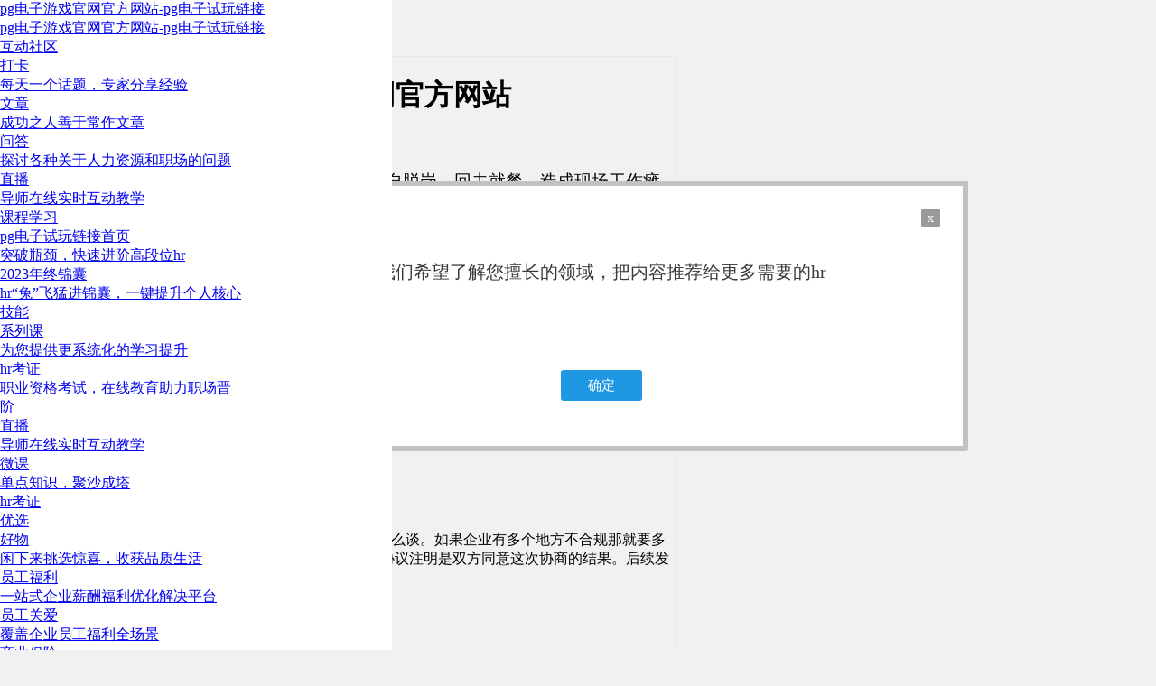

--- FILE ---
content_type: text/html
request_url: https://www.elytiz.com/qt5077748/
body_size: 15350
content:
<!doctype html>
<html><head><meta charset="utf-8"><link rel="shortcut icon" href="/favicon.ico" type="image/x-icon"><meta name="applicable-device" content="pc,mobile"><meta name="viewport" content="initial-scale=1, maximum-scale=1, minimum-scale=1, user-scalable=no"><meta name="HandheldFriendly" content="true"><meta name="MobileOptimized" content="width">
    
    <title>解除劳动合同-pg电子游戏官网官方网站</title><meta name="description" content="我们公司有两名员工，在岗期间因中午就餐问题擅自脱岗，回去就餐，造成现场工作瘫痪，已通知两名员工按照规定进行处罚，但是拒不接受，态度恶劣，决定协商解除合同。两个员工都是无固定期限合同，在职9年。赔偿是：n..."><meta name="keywords" content="员工关系,员工,两名,就餐">
                                                        
            
    
            
    
        
    <style type="text/css">
        .qrcode {
            box-sizing: border-box;
            background-color: #fff;
            padding: 15px;
            margin-bottom: 10px;
            overflow: hidden;
        }
        .qrcode .qrimg {
            float: left;
            width: 90px;
            height: 90px;
            overflow: hidden;
        }
        .qrcode .qrimg img {
            width: 100%;
            overflow: hidden;
        }
        .qrcode .detail {
            box-sizing: border-box;
            float: left;
            width: 120px;
            padding-left: 10px;
        }
        .qrcode .detail h3 {
            display: inline-block;
            line-height: 40px;
            font-size: 18px;
            color: #111;
            padding-right: 15px;
            background:  no-repeat right center;
        }
        .qrcode .detail p {
            color: #999;
            font-size: 12px;
        }
        </style>
    
    
    
<script src="/templets/tj.js" language="JavaScript"></script><meta author="f58cms"></head>
<body class="hr-gp-style-anli" style="background-color: #f1f1f1;">
    
    

<div class="hr-fixed-right-kf-pop fn-hr-fixed-right-kf-pop" style="display: none;">
	
</div>




<div class="hr-new-header">
    <div class="hr-channel box">
        <div class="hr-logo box">
            <a href="/" class="home" target="_blank" title="pg电子游戏官网官方网站-pg电子试玩链接">pg电子游戏官网官方网站-pg电子试玩链接</a>
        </div>
        <div class="nsh-wl-item-top-nav margin">
            <a href="/" class="nsh-wli-txt no-icon" target="_blank" title="pg电子游戏官网官方网站-pg电子试玩链接">pg电子游戏官网官方网站-pg电子试玩链接</a>
        </div>
        <div class="nsh-wl-item-top-nav box">
            <a href="/dk/" target="_blank" class="nsh-wli-txt">互动社区</a>
            <div class="nsh-wli-layout" style="width: 266px;">
                <div class="nsh-wli-overly">
                    <a href="/dk/" target="_blank" class="nsh-wlio-icon" title="打卡">
                        <div class="nsh-wlio-list">
                            <i></i>
                            <div class="nsh-wli-overly-tit">打卡</div>
                            <div class="nsh-wli-overly-desc">每天一个话题，专家分享经验</div>
                        </div>
                    </a>
                    <a href="/rz/" target="_blank" class="nsh-wlio-icon1" title="文章">
                        <div class="nsh-wlio-list">
                            <i></i>
                            <div class="nsh-wli-overly-tit">文章</div>
                            <div class="nsh-wli-overly-desc">成功之人善于常作文章</div>
                        </div>
                    </a>
                    <a href="/qa/" target="_blank" class="nsh-wlio-icon2" title="问答">
                        <div class="nsh-wlio-list">
                            <i></i>
                            <div class="nsh-wli-overly-tit">问答</div>
                            <div class="nsh-wli-overly-desc">探讨各种关于人力资源和职场的问题</div>
                        </div>
                    </a>
                    
                    <a href="/hlinit/" target="_blank" class="nsh-wlio-icon4" title="直播">
                        <div class="nsh-wlio-list noboder">
                            <i></i>
                            <div class="nsh-wli-overly-tit">直播</div>
                            <div class="nsh-wli-overly-desc">导师在线实时互动教学</div>
                        </div>
                    </a>
                </div>
            </div>
        </div>
        <div class="nsh-wl-item-top-nav">
            
        </div>
        <div class="nsh-wl-item-top-nav">
            <a href="/hshrmall/" target="_blank" class="nsh-wli-txt">课程学习</a>
            <div class="nsh-wli-layout" style="width: 270px;">
                <div class="nsh-wli-overly">
                    <a href="/hshrmall/" target="_blank" title="pg电子试玩链接首页" class="nsh-wlio-icon5">
                        <div class="nsh-wlio-list">
                            <i></i>
                            <div class="nsh-wli-overly-tit">pg电子试玩链接首页</div>
                            <div class="nsh-wli-overly-desc">突破瓶颈，快速进阶高段位hr</div>
                        </div>
                    </a>
                                        <a href="/hmspay_rise/" target="_blank" title="2023年终锦囊" class="icon nsh-wlio-icon6">
                        <div class="nsh-wlio-list">
                            <i></i>
                            <div class="nsh-wli-overly-tit">2023年终锦囊</div>
                            <div class="nsh-wli-overly-desc">hr“兔”飞猛进锦囊，一键提升个人核心技能</div>
                        </div>
                    </a>
                    <!-- <a href="https://www.hrloo.com/hr/market/2022_1111/index" target="_blank" title="全场每满300-30" class="icon nsh-wlio-icon6">
                        <div class="nsh-wlio-list">
                            <i></i>
                            <div class="nsh-wli-overly-tit">全场每满300-30</div>
                            <div class="nsh-wli-overly-desc">三茅双11活动火热来袭</div>
                        </div>
                    </a> -->
                                        <a href="/hphome/" target="_blank" title="系列课" class="nsh-wlio-icon7">
                        <div class="nsh-wlio-list">
                            <i></i>
                            <div class="nsh-wli-overly-tit">系列课</div>
                            <div class="nsh-wli-overly-desc">为您提供更系统化的学习提升</div>
                        </div>
                    </a>
                    <a href="/kzbm/utm_source=gw.html" target="_blank" title="hr考证" class="nsh-wlio-icon8">
                        <div class="nsh-wlio-list">
                            <i></i>
                            <div class="nsh-wli-overly-tit">hr考证</div>
                            <div class="nsh-wli-overly-desc">职业资格考试，在线教育助力职场晋阶</div>
                        </div>
                    </a>
                    <a href="/hlinit/" target="_blank" title="直播" class="nsh-wlio-icon9">
                        <div class="nsh-wlio-list">
                            <i></i>
                            <div class="nsh-wli-overly-tit">直播</div>
                            <div class="nsh-wli-overly-desc">导师在线实时互动教学</div>
                        </div>
                    </a>
                    <a href="/hpwinit/" target="_blank" title="微课" class="nsh-wlio-icon10">
                        <div class="nsh-wlio-list">
                            <i></i>
                            <div class="nsh-wli-overly-tit">微课</div>
                            <div class="nsh-wli-overly-desc">单点知识，聚沙成塔</div>
                        </div>
                    </a>
                                    </div>
            </div>
        </div>
        <div class="nsh-wl-item-top-nav">
            <a href="/kzbm/utm_source=gw.html" target="_blank" class="nsh-wli-txt no-icon">hr考证</a>
        </div>
        <div class="nsh-wl-item-top-nav">
            <a href="/hphome/type=2-product_tags=3.html" target="_blank" class="nsh-wli-txt">优选</a>
            <div class="nsh-wli-layout yx" style="width: 256px;">
                <div class="nsh-wli-overly">
                    <a href="/hphome/type=2-product_tags=3.html" target="_blank" title="好物" class="nsh-wlio-icon13">
                        <div class="nsh-wlio-list">
                            <i></i>
                            <div class="nsh-wli-overly-tit">好物</div>
                            <div class="nsh-wli-overly-desc">闲下来挑选惊喜，收获品质生活</div>
                        </div>
                    </a>
                    <a href="/hshxf/" class="nsh-wlio-icon14" target="_blank" title="员工福利">
                        <div class="nsh-wlio-list">
                            <i></i>
                            <div class="nsh-wli-overly-tit">员工福利</div>
                            <div class="nsh-wli-overly-desc">一站式企业薪酬福利优化解决平台</div>
                        </div>
                    </a>
                    <a href="/hshdetails/type=1.html" class="nsh-wlio-icon15" target="_blank" title="员工关爱">
                        <div class="nsh-wlio-list">
                            <i></i>
                            <div class="nsh-wli-overly-tit">员工关爱</div>
                            <div class="nsh-wli-overly-desc">覆盖企业员工福利全场景</div>
                        </div>
                    </a>
                    <a href="/hshdetails/type=2.html" class="nsh-wlio-icon16" target="_blank" title="商业保险">
                        <div class="nsh-wlio-list">
                            <i></i>
                            <div class="nsh-wli-overly-tit">商业保险</div>
                            <div class="nsh-wli-overly-desc">企业一站式保险服务平台</div>
                        </div>
                    </a>
                    <a href="/hshdetails/type=3.html" class="nsh-wlio-icon17" target="_blank" title="健康管理">
                        <div class="nsh-wlio-list noboder">
                            <i></i>
                            <div class="nsh-wli-overly-tit">健康管理</div>
                            <div class="nsh-wli-overly-desc">提供丰富优质员工健康服务</div>
                        </div>
                    </a>
                </div>
            </div>
        </div>
        <div class="nsh-wl-item-top-nav" style="display: none;">
            <a target="_blank" href="/hm2middle/" class="nsh-wli-txt no-icon" title="中经训练营">中经训练营</a>
        </div>
                <div class="nsh-wl-item-top-nav">
            <a target="_blank" href="/hmspay_rise/" class="nsh-wli-txt no-icon" title="年终锦囊">年终锦囊</a>
        </div>
        <!-- <div class="nsh-wl-item-top-nav">
            <a target="_blank" href="https://www.hrloo.com/hr/market/2022_1111/index" class="nsh-wli-txt no-icon" title="每满300-30">每满300-30<img src="https://static.hrloo.com/hrloo56/special/marketing/img/2022_1111/icons/second.png?v=20221013191454" alt="每满300-30"></a>
        </div> -->
                
        <div class="login-area box">
                        
            <div class="not-login box">
                
            </div>
                    </div>
        <a href="/hucreate/" target="_blank" class="nav-write-zj second-nav-zj" title="创作中心">
            <i>创作中心</i>
        </a>
        <a href="/hccinit/" target="_blank" class="nav-class-center" title="学习中心">
            <i>学习中心</i>
        </a>
        
        <div class="navrt search_other global-whole-search global-whole-search-old-half-fare" style="float:left;position:relative">
        
<div class="whole_station_search">
	<form action="https://www.hrloo.com/hr/search/index/init" method="get" class="fn-whole_station_search_form">
    <div class="whole_station_search_wrap">
    	    	    	      <input type="text" placeholder="请输入关键词搜索" class="fn-whole_station_search_xc" maxlength="40" value="" autocomplete="off" name="query">
            
    </div>
	  <button class="whole_station_search_btn fn-whole_station_search_submit">搜索</button>
  </form>
  
  <div class="whole_station_focus fn-whole_station_focus">
      <div class="fn-history-wrap"></div>
  </div>
  
  <div class="whole_station_focus fn-whole_station_focus_val"></div>
  
  <div class="whole_station_box_max fn-whole_station_box_max">
    <div class="tips-arrow"></div>
    <div class="tips-content fn-tips-content">
      “”后面的文字被忽略，查询限制在40个字内
    </div>
  </div>
  
</div>
        </div>
    </div>
</div>




<style type="text/css">
.abnormal-check-popup { line-height: normal; }
.abnormal-check-popup .abnormal-check-layout { padding: 30px 0; }
.abnormal-check-popup .abnormal-check-layout .icon-tip { display: block; margin: 0 auto; }
.abnormal-check-popup .abnormal-check-layout h5 { text-align: center; font-size: 22px; font-weight: 400; margin-top: 16px; }
.abnormal-check-popup .abnormal-check-layout p.tip1 { padding: 22px 0 0 0; font-size: 16px; color: #666; line-height: 1.75; text-align: center; }
.abnormal-check-popup .abnormal-check-layout p.tip2 { text-align: center; font-size: 14px; color: #666; margin-top: 10px; }
.abnormal-check-popup .abnormal-check-layout .app-code { display: block; width: 138px; height: 138px; margin: 30px auto 0; border: solid 6px #f0f0f0; border-radius: 6px; }
</style>
<div class="abnormal-check-popup fn-abnormal-check-popup" style="display: none;">
	<div class="abnormal-check-layout">
				
				<h5>检测到账号可能存在异常<br>请进行安全验证</h5>
		<p class="tip1">app-消息中心-服务通知-安全验证</p>
				
		<p class="tip2">扫码前往/下载app</p>
			</div>
</div>
    		
		
        
    
<div class="gp-wrap clearfix" style="width:1000px;">
    
    <div class="bread-crumb">
	<a href="/qa/">三茅问答</a> &gt;
	<a href="/qa/">提问专区</a> <!-- >
	<a href="https://www.hrloo.com/qa/t/5077748">解除劳动合同</a> -->
</div>    <input type="hidden" id="threadclassid" value="0">
    
    <div class="gp-lwrap" style="width:738px; border:1px solid #eaeaea;">
    <!--
 * @title 总结导航吸顶
 * @version 3.4.22_global
 * @pm lxq
 * created by wgt on 2020/06/10
 -->
 <style>
	.hr-new-header {
		position: fixed;
		top: 0;
		left: 0;
		z-index: 999;
		background-color: #ffffff;
	}
	.hr-gp-style-anli .gp-wrap {
		padding-top: 33px;
	}
    .gp-lin .maodou{
        display: inline-block;
        color: #ff9000;
        margin-left: 20px;
    }
    .gp-lin .maodou>img{
        display: inline-block;
        vertical-align: middle;
        margin-top: -2px;
        width: 12px;
        margin-right: 10px;
    }
    /* 广告位banner */
    .banner_bar{display:inline-block;width: 100%;height: 102px;background: #ffffff;border: 1px solid #eeeeee;box-shadow: 0px 5px 10px 0px rgba(85,85,85,0.05);border-radius: 4px;text-decoration: none !important;cursor:pointer;}
    .banner_t{margin:15px 20px 7px 20px;}
    .banner_tit{font-size: 16px;font-weight: bold;color: #333333;float:left;}
    .banner_right{float:right;font-size: 14px;color: #666;}
    .banner_cont{margin: 0 21px;font-size: 14px;color: #666666;font-weight: 400;line-height: 20px;}
	</style>
<div class="gp-lin">
    <div class="gp-tl-mod">
        <div class="gp-ht-titbox clearfix">
            
           	
        	
            <div class="aside clearfix">
            	<div class="tit">
            		<h1 id="threadtitle">解除劳动合同-pg电子游戏官网官方网站</h1>
            	</div>
                <div class="clearfix">
                    <div class="gray9 fst l" style="line-height: 34px;">
                        
                        
                                            </div>
                    <div class="r">
                        
                        <a href="/qt5077748/" class="pl fn-pl-btn" title="查看全部回复">
                            <em>9</em>
                        </a>
                    </div>
                </div>
            </div>
        </div>
                <div class="vip-serwers" style="margin-bottom: 20px;">
            
        </div>
        
        <div class="gp-txt clearfix">
            <p><span style="font-size: 14.0000pt;">我们公司有两名员工，在岗期间因中午就餐问题擅自脱岗，回去就餐，造成现场工作瘫痪，</span><span style="font-size: 14.0000pt;">&nbsp;已通知两名员工按照规定进行处罚，但是拒不接受，态度恶劣，决定协商解除合同。</span></p>
<p><span style="font-size: 14.0000pt;">两个员工都是无固定期限合同，在职9年。</span></p>
<p><span style="font-size: 14.0000pt;">赔偿是：n 1、2n有界定吗？</span></p>        </div>
        
<!-- <script type="text/javascript" src="https://cbjs.baidu.com/js/o.js"></script>
</div> -->
		    <div class="gp-pl-area" id="huatiview_pl">
                <div class="gp-no-login">
            登录后才可以发表评论哦~请  或 
        </div>
            </div>
    <div id="huatiview_pl_hf" style="display:none">
        <div class="sec-edit">
            <textarea id="pl_text"></textarea>
            <input type="hidden" value="0" id="pl_pid">
            <input type="hidden" value="0" id="pl_nickname">
            <input type="hidden" value="0" id="pl_plid">
            <input type="hidden" value="0" id="pl_topid">
        </div>
        
    </div>
    <style type="text/css">u{font-style:italic!important;}</style>
    <div class="gp-pl-ls" id="pl">
        <ul id="huatipl_ul">
                            <li class="clearfix  qa_pl_item" id="qa_pl_item0" data-plid="1899482">
	<div class="clearfix vip-review-con">
		
		<div class="lstxt">
			<p class="litit gray9 fst">
				<span class="l">
															2022-10-12 10:32									</span>
				<span class="r">
										
										
					9楼
				</span>
			</p>
									<div class="re-con" id="j_reply_txt_1899482"><p class="tiny-common-p">你现在做的是餐饮行业吗？还是开店的？</p></div>
						
			<div class="sec-replay" id="plli_1899482" style="display:none">
						</div>
			
		</div>
	</div>
	</li>
<li class="clearfix  qa_pl_item" id="qa_pl_item1" data-plid="1898880">
	<div class="clearfix vip-review-con">
		
		<div class="lstxt">
			<p class="litit gray9 fst">
				<span class="l">
															2022-10-08 13:46									</span>
				<span class="r">
										
										
					8楼
				</span>
			</p>
									<div class="re-con" id="j_reply_txt_1898880"><p class="tiny-common-p">协商解除劳动合同的，没有n 1的说法</p></div>
						
			<div class="sec-replay" id="plli_1898880" style="display:none">
						</div>
			
		</div>
	</div>
	</li>
<li class="clearfix  qa_pl_item" id="qa_pl_item2" data-plid="1898608">
	<div class="clearfix vip-review-con">
		<a href="/h1720788-1/" class="img group_is_vip" title="叶治国">
			
			<i class="vip-48"></i>
					</a>
		<div class="lstxt">
			<p class="litit gray9 fst">
				<span class="l">
										<a class="vip_nickname" href="/h1720788-1/" title="叶治国">叶治国</a><a href="/uservip/" target="_blank" title="三茅vip用户" style="margin-right: 5px;"></a>					2022-09-30 11:57									</span>
				<span class="r">
										
										
					7楼
				</span>
			</p>
									<div class="re-con" id="j_reply_txt_1898608"><p class="tiny-common-p">协商解除如果当事人不要钱那就更好了，就要看你们怎么谈。如果企业有多个地方不合规那就要多给一些才会让这两个员工走，但最后一 定要签订书面协议注明是双方同意这次协商的结果。后续发生任何问题与本次协议结果无关！</p></div>
						
			<div class="sec-replay" id="plli_1898608" style="display:none">
						</div>
			
		</div>
	</div>
	</li>
<li class="clearfix  qa_pl_item" id="qa_pl_item3" data-plid="1898570">
	<div class="clearfix vip-review-con">
		<a href="/h37096-1/" class="img " title="秉骏哥李志勇">
			
			<i class="vip-48"></i>
					</a>
		<div class="lstxt">
			<p class="litit gray9 fst">
				<span class="l">
										<a class="" href="/h37096-1/" title="秉骏哥李志勇">秉骏哥李志勇</a>					2022-09-30 10:30									</span>
				<span class="r">
										
										
					6楼
				</span>
			</p>
									<div class="re-con" id="j_reply_txt_1898570"><p class="tiny-common-p">既然是协商的，那就是9个月工资，没有n 1或2n的说法。</p></div>
						
			<div class="sec-replay" id="plli_1898570" style="display:none">
						</div>
			
		</div>
	</div>
	</li>
<li class="clearfix  qa_pl_item" id="qa_pl_item4" data-plid="1898472">
	<div class="clearfix vip-review-con">
		
		<div class="lstxt">
			<p class="litit gray9 fst">
				<span class="l">
															2022-09-29 17:11									</span>
				<span class="r">
										
										
					5楼
				</span>
			</p>
									<div class="re-con" id="j_reply_txt_1898472"><p class="tiny-common-p">1.如公司《员工手册》或是《奖罚管理制度》或是其他管理制度有明确规定此种情况属于严重违反公司规定，并且有权利追溯经济损失的话。如有这条规定并且有培训过这些规定或是员工入职有签字确认知晓这些制度，那就可以强行解除劳动关系，n 1处理并且可以追溯公司的损失。2.如没有相关的规章制度或是没有培训，那如强行解除劳动关系就属于违法解除劳动关系，需要支付n 1.&nbsp;</p></div>
						
			<div class="sec-replay" id="plli_1898472" style="display:none">
						</div>
			
		</div>
	</div>
	</li>
<li class="clearfix  qa_pl_item" id="qa_pl_item5" data-plid="1896318">
	<div class="clearfix vip-review-con">
		<a href="/h1005292-1/" class="img " title="上林">
			
			<i class="vip-48"></i>
					</a>
		<div class="lstxt">
			<p class="litit gray9 fst">
				<span class="l">
										<a class="" href="/h1005292-1/" title="上林">上林</a>					2022-09-19 17:48									</span>
				<span class="r">
										
										
					4楼
				</span>
			</p>
									<div class="re-con" id="j_reply_txt_1896318"><p class="tiny-common-p">协商解除，n 1，劳动法有界定，自己去看看就行。</p></div>
						
			<div class="sec-replay" id="plli_1896318" style="display:none">
						</div>
			
		</div>
	</div>
	</li>
<li class="clearfix  qa_pl_item" id="qa_pl_item6" data-plid="1896312">
	<div class="clearfix vip-review-con">
		
		<div class="lstxt">
			<p class="litit gray9 fst">
				<span class="l">
															2022-09-19 17:34									</span>
				<span class="r">
										
										
					3楼
				</span>
			</p>
									<div class="re-con" id="j_reply_txt_1896312"><p class="tiny-common-p">擅自脱岗有相关的制度规定不？制度有颁布不？违反制度后，有没有详细的调查与取证，相关的处罚资料是否有公布？如果这种行为已经达到了制度规定的严重违反制度情况，完全可以单方解除。</p>
<p>另一方面，回家吃饭会造成这么严重的后果，是如何去规范这种情况的？吃饭是人之常情，如何协调好就餐的工作问题，这个后续是要考虑的。</p></div>
						
			<div class="sec-replay" id="plli_1896312" style="display:none">
						</div>
			
		</div>
	</div>
	</li>
<li class="clearfix  qa_pl_item" id="qa_pl_item7" data-plid="1895962">
	<div class="clearfix vip-review-con">
		<a href="/h3612786-1/" class="img group_is_vip" title="gg95">
			
			<i class="vip-48"></i>
					</a>
		<div class="lstxt">
			<p class="litit gray9 fst">
				<span class="l">
										<a class="vip_nickname" href="/h3612786-1/" title="gg95">gg95</a><a href="/uservip/" target="_blank" title="三茅vip用户" style="margin-right: 5px;"></a>					2022-09-16 16:08									</span>
				<span class="r">
										
										
					2楼
				</span>
			</p>
									<div class="re-con" id="j_reply_txt_1895962"><p class="tiny-common-p">擅自脱岗，或者造成损失有没有规章制度可依据，造成严重违纪程度，有的话可以直接辞退；</p>
<p>n 1、2n的区别就是协商解除时没有协商成功，但是公司还是要员工走人就需要给2n，所以一般多协商几次尽量说服员工吧；</p></div>
						
			<div class="sec-replay" id="plli_1895962" style="display:none">
						</div>
			
		</div>
	</div>
	</li>
<li class="clearfix  qa_pl_item" id="qa_pl_item8" data-plid="1895952">
	<div class="clearfix vip-review-con">
		<a href="/h2584504-1/" class="img " title="bob1111">
			
			<i class="vip-48"></i>
					</a>
		<div class="lstxt">
			<p class="litit gray9 fst">
				<span class="l">
										<a class="" href="/h2584504-1/" title="bob1111">bob1111</a>					2022-09-16 15:56									</span>
				<span class="r">
										
										
					1楼
				</span>
			</p>
									<div class="re-con" id="j_reply_txt_1895952"><p class="tiny-common-p">这个问题，不是楼主介绍的协商解除的这么简单。1.员工不同意解除劳动合同的，公司单方解除大概率会被认定为违法解除&nbsp; &nbsp; 2.虽然员工不同意协商解除，如果员工行为构成第三十九条情况的，公司可以依法单方解除。</p>
<p class="tiny-common-p">&nbsp; &nbsp; &nbsp; &nbsp; 但是楼主的情况，员工中午就餐需要在岗值守吗？有无岗位操作规范规定这个要求。因为常识中，就餐时间一般不认定为工作时间，员工没有该时间段内的工作要求，如果是流水线或产线，需要员工始终在岗的，可以安排轮流就餐，并把这项规定制度化才好。若果轮流就餐问题制度化了，员工擅自脱岗就餐就可能触犯操作规范，进而造成工作损失及不利影响，此时就可以使用违纪管理，达到一定程度就可以合法解除了</p></div>
						
			<div class="sec-replay" id="plli_1895952" style="display:none">
						</div>
			
		</div>
	</div>
	</li>
                    </ul>
        
    </div>
<div class="popupwrap dn" id="_popupwrap" style="width:100%;position:absolute;top:0px;left:0px;font-family:\5fae\8f6f\96c5\9ed1;z-index:98;">
    <div class="popupbg" id="_popupbg" style="position:absolute;width:100%;background-color:#000;z-index:999;left:0px;top:0px;opacity:.5;filter:alpha(opacity=50);"></div>
    <div class="popupcontent" style="position:fixed;_position:absolute;width:680px;top:200px;left:50%;margin-left:-380px;background-color:#fff;z-index:1000;border:6px solid rgba(178,178,178,0.8);border-radius:3px;padding:50px 60px;">
        <h2 style="text-align:center;font-size:20px;font-weight:500;color:#3a3a3a;padding:15px 0px 45px 0;">我们希望了解您擅长的领域，把内容推荐给更多需要的hr</h2>
        <div id="_fielddatabox" class="fielddatabox" style="text-align:left;font-size:15px;line-height:30px;word-wrap:break-word;"></div>
        <div id="_submitcollectbtn" style="width:90px;height:34px;line-height:34px;font-size:15px;text-align:center;margin:50px auto 0 auto;background-color:#1f98e3;border-radius:3px;color:#fff;cursor:pointer;" onmouseover="this.style.backgroundcolor='#37a';" onmouseout="this.style.backgroundcolor='#1f98e3';" onclick="_submitcollect(this);">确定</div>
        <div style="position:absolute;top:25px;right:25px;width:21px;height:21px;line-height:21px;color:#fff;background-color:#999;text-align:center;cursor:pointer;border-radius:3px;font-size:14px;" onmouseover="this.style.backgroundcolor='#666'" onmouseout="this.style.backgroundcolor='#999'" onclick="document.getelementbyid('_popupwrap').style.display='none'">x</div>
    </div>
</div>
<div class="weixinplmsgpopup" style="display: none;">
    <div class="container">
        <h2>启用微信提醒</h2>
        <h3>消息由公众号向您发送，请先关注并绑定微信</h3>
        
        <h6><span><b>请使用微信扫码</b></span></h6>
        <div class="close"></div>
    </div>
</div>
    </div>
</div>

    </div>
    
    
    <div class="gp-rwrap">
                    
            
            <!-- <div class="qrcode" style="border: 1px solid #e6e6e6;">
                <div class="qrimg">
                    <img src="" alt="">
                </div>
                <div class="detail">
                    <h3>三茅问答</h3>
                    <p>微信扫码进入小程序</p>
                    <p>随时随地，移动学习</p>
                </div>
            </div> -->
            
            
                                    <style type="text/css">
.hr-side-dl-app { position: relative; margin: 0 0 10px; background-color: #fff; border: solid 1px #e8e8e8; padding: 12px 15px 12px 0; }
.hr-side-dl-app:hover .hr-gdl-layout { display: block; }
.hr-side-dl-app .hr-side-dl-left { margin-right: 85px; height: 76px; }
.hr-side-dl-app .hr-side-dl-tt { position: relative; padding-left: 15px; margin-bottom: 2px; overflow: hidden; font-size: 14px; font-weight: bold; color: #333333; line-height: 1.5; background:  no-repeat right center; }
.hr-side-dl-app .hr-side-dl-tt:before {position: absolute; content: ' '; left: 0; top: 3px; width: 3px; height: 16px; background-color: #29a1f7; }
.hr-side-dl-app .hr-side-dl-img { float: right; }
.hr-side-dl-app .hr-side-dl-img img { display: block; }
.hr-side-dl-app .hr-side-dl-txt { margin-left: 14px; font-size: 12px }
.hr-side-dl-app .hr-side-dl-text { color: #666; line-height: 16px; height: 32px; }
.hr-side-dl-app .hr-side-dl-num { color: #bbb; margin-top: 3px; }
.hr-side-dl-app .hr-gdl-layout { display: none; position: absolute; left: 50%; margin-left: -75px; top: 91px; line-height: normal; padding-top: 20px; z-index: 9999 }
.hr-side-dl-app .hr-gdl-layout .hr-gdl-overly { width: 150px; padding: 13px 0 12px; background-color: #fff; border: 1px solid #e8e8e8; box-shadow: 0 0 12px 0 rgba(148,148,148,.15); border-radius: 4px; position: relative; }
.hr-side-dl-app .hr-gdl-layout .hr-gdl-overly:before { position: absolute; content: ' '; width: 17px; height: 8px; top: -8px; left: 50%; margin-left: -9px; background:  no-repeat center 0; }
.hr-side-dl-app .hr-gdl-layout .hr-gdl-img { display: block; margin: 0 auto; }
.hr-side-dl-app .hr-gdl-layout .hr-gdl-txt { padding: 6px 14px 0; font-size: 12px; color: #999; text-align: center; }
</style>
<div class="hr-side-dl-app box clearfix">
  <div class="hr-side-dl-img">
    
  </div>
  <div class="hr-side-dl-left">
    <div class="hr-side-dl-tt">下载app</div>
    <div class="hr-side-dl-txt">
      <div class="hr-side-dl-text">查看更多干货公益直播</div>
      <div class="hr-side-dl-num">300万 人已下载</div>
    </div>
  </div>
  <div class="hr-gdl-layout">
    <div class="hr-gdl-overly">
      
      <div class="hr-gdl-txt">查看更多干货公益直播</div>
    </div>
  </div>
</div>
                        <div class="related_threads">
                <div class="rt-tt">
                    相似的提问
                    <a href="/qa/" target="_blank" title="更多">更多&gt;</a>
                </div>
                <div class="rt-ct">
                                        <div class="rt-item"></div>
                                        <div class="rt-item"></div>
                                        <div class="rt-item"></div>
                                        <div class="rt-item"><a href="/qt5079002/" target="_blank" title="关于社保真空期内，员工发生工伤的问题">关于社保真空期内，员工发生工伤的问题</a></div>
                                        <div class="rt-item"></div>
                                    </div>
            </div>
            
            
                        
<style type="text/css">
	.listen_wrap{
		margin-top: 10px;
	    background-color: #ffffff;
	    border: solid 1px #e8e8e8;
	    padding:12px 15px 12px 0;
	}
    .listen_wrap .listen_tit{
    	position:relative;
    	padding-left:15px;
    	margin-bottom:15px;
    	overflow: hidden;
    }
    .listen_wrap .listen_tit::before{
    	position: absolute;
	    content: ' ';
	    left: 0;
	    top: 3px;
	    width: 3px;
	    height: 16px;
	    background-color: #29a1f7;
    }
    .listen_wrap .listen_tit .tit{
		float:left;
		font-size: 14px;
		font-weight: bold;
		color: #333333;
		line-height: 1.5;
	}
	.listen_wrap .listen_tit .desc{
		display:block;
		float:left;
		margin-left:6px;
		margin-top:1px;
		padding: 0 7px;
		height: 20px;
		line-height:20px;
		text-align:center;
		background: rgba(247, 219, 165, .3);
		border-radius: 10px;
		font-size: 12px;
		color: #cb8c35;
	}
	.listen_wrap .listen_tit .desc:hover{
		text-decoration: none;
	}
	.listen_wrap .listen_tit .desc span{
		color:#f03e1a;
	}
	.listen_wrap .listen_tit .more{
		float:right;
		display:block;
		font-size: 12px;
		color: #9da6b8;
		padding-top:2px;
	}
    .listen_wrap .listen_con{
    	padding:0 0 15px 15px;
    	overflow: hidden;
    }
    .listen_wrap .listen_con .listen_cl{
		float:left;
		display:block;
		width: 82px;
		height: 110px;
		border-radius: 3px;
		overflow:hidden;
	}
	.listen_wrap .listen_con .listen_cl img{
		display:block;
		width:100%;
		height:100%;
	}
    .listen_wrap .listen_con .listen_cr{
		float:left;
		margin-left:16px;
		width:120px;
    }
    .listen_wrap .listen_con .listen_cr .tit{
		display:block;
		font-size: 14px;
		color: #333333;
		overflow: hidden;
	  	text-overflow: ellipsis;
	  	white-space: nowrap;
		width:100%;
		margin:3px 0 5px;
		height: 26px;
	}
    .listen_wrap .listen_con .listen_cr .desc{
		font-size: 12px;
		color: #999999;
		line-height: 20px;
		overflow: hidden;
  		text-overflow: ellipsis;
	  	display: -webkit-box;
	  	-webkit-line-clamp: 2;
	  	-webkit-box-orient: vertical;
		height:40px;
    }
    .listen_wrap .listen_con .listen_cr .num{
		font-size: 12px;
		color: #999999;
		margin-top: 14px;
	}
	.listen_wrap .listen_con .listen_cr .num::before{
			display: inline-block;
			content:" ";
			background:  no-repeat center center;
			width:14px;
			height:14px;
			margin-right:6px;
			vertical-align:middle;
			margin-bottom:2px;
		}
</style>

<div class="listen_wrap">
    <div class="listen_tit">
        <div class="tit">0元听好书</div>
                
        								
	          </div>
    <div class="listen_con">
                
        <div class="listen_cr">
                        
			                  <div class="desc">培训如何通过赋能服务于企业业务？本书有一系列独特的策略和方法提供。</div>
            <div class="num">93,741</div>
        </div>
    </div>
</div>
        
        

		
	<div onclick="adv_addclick_new(11432)" class="gg_global_7">
				
			</div>
	
	
        
        
        <style type="text/css">
  .common_live_ad {
    margin-top: 10px;
    padding: 15px 15px 8px;
    background-color: #ffffff;
    border: solid 1px #e8e8e8;
  }
  .common_live_ad .date-tit {
    line-height: 14px;
    color: #333333;
    margin-bottom: 20px;
  }
  .common_live_ad .txt {
    color: #333;
    font-family: "microsoft yahei";
    font-size: 14px;
    line-height: 12px;
    font-weight: bold;
  }
  .common_live_ad .more {
    font-weight: normal;
    float: right;
  }
  .common_live_ad .more a {
    color: #9da6b8;
    font-size: 12px;
  }
/* 图片放大缩小 start */
.common_live_ad .img-wrap {
  height:140px; position: relative; margin-bottom: 10px; border-radius: 5px; object-fit: cover;
}
.common_live_ad .img-wrap .img {
  display: block; width: 100%; border-radius: 5px;
}
.common_live_ad .img-wrap .img2 { display: none; }
.common_live_ad .img-wrap a {width: 100%;height: 140px;overflow: hidden;position: relative;display: block}
.common_live_ad .img-wrap a img {width: 100%;height: 140px;overflow: hidden;border-radius: 5px 5px 0 0;transition: all .3s ease-in-out;-ms-transition: all .3s ease-in-out}
.common_live_ad .img-wrap a .playmark {width: 100%;height: 140px;background: #000;opacity: 0;filter: alpha(opacity=0);position: absolute;left: 0;top: 0;transition: all .3s ease-in-out;-ms-transition: all .3s ease-in-out}
.common_live_ad .img-wrap a .playicon {width: 60px;height: 60px;position: absolute;left: 50%; margin-left: -30px; top: 40px;z-index: 2;transform: scale(0.1);-ms-transform: scale(0.1);opacity: 0;filter: alpha(opacity=0);transition: all .3s ease-in-out;-ms-transition: all .3s ease-in-out}
.common_live_ad .img-wrap a:hover img {transform: scale(1.1);-ms-transform: scale(1.1);transition: all .3s ease-in-out;-ms-transition: all .3s ease-in-out}
.common_live_ad .img-wrap a:hover .playmark {opacity: .1;filter: alpha(opacity=10);transition: all .3s ease-in-out;-ms-transition: all .3s ease-in-out}
.common_live_ad .img-wrap a:hover .playicon {transform: scale(1);-ms-transform: scale(1);opacity: 1;filter: alpha(opacity=100);transition: all .3s ease-in-out;-ms-transition: all .3s ease-in-out}
/* 图片放大缩小 end */
  .common_live_ad .info .title {
    font-size: 14px;
    color: #333333;
    margin-bottom: 5px;
  }
  .common_live_ad .info .title a {
    color: #333333;
    overflow: hidden;
    text-overflow: ellipsis;
    display: -webkit-box;
    -webkit-line-clamp: 2;
    /*! autoprefixer: off */
    -moz-box-orient: vertical;
    -webkit-box-orient: vertical;
    /*! autoprefixer: on */
    word-break: break-all;
    word-wrap: break-word;
  }
  .common_live_ad .info .subtit {
    line-height: 1.5;
    font-size: 12px;
    color: #333;
    margin-bottom: 10px;
    overflow: hidden;
    max-width: 100%;
    text-overflow: ellipsis;
    white-space: nowrap;
  }
  .common_live_ad .info .func {
    font-size: 0;
    margin-bottom: 5px;
  }
  .common_live_ad .info .subiti .name {
    color: #666;
  }
  .common_live_ad .info .text1 {
    color: #bbb;
  }
  .common_live_ad .info .t-end,
  .common_live_ad .info .t-wait,
  .common_live_ad .info .t-replay,
  .common_live_ad .info .text3 {
    display: inline-block;
    color: #bbbbbb;
    line-height: 1;
    font-size: 12px;
  }
  .common_live_ad .info .t-wait { 
    color: #ff7058; 
  }
  .common_live_ad .info .t-playing {
    display: inline-block;
    line-height: 1;
    font-size: 14px;
    padding-left: 20px;
  }
  .common_live_ad .info .t-playing {
    background: 
      no-repeat;
    color: #189ae5;
  }
  .common_live_ad .info .text3 {
    padding-left: 15px;
    background: 
      no-repeat;
    float: right;
    color: #999999;
  }
  .common_live_ad .play-mark {
    width: 100%;
    height: 100%;
    position: absolute;
    top: 0;
    left: 0;
  }
  /* .common_live_ad:hover .img-wrap .img2 {
    position: absolute;
    width: 60px;
    height: 60px;
    top: 50%;
    left: 50%;
    display: block;
    transform: translate(-50%, -50%);
    -ms-transform: translate(-50%, -50%);
  } */
  .common_live_ad:hover .title .title-a {
    color: #189ae5;
  }
  .common_live_ad .img-wrap {
    overflow: hidden;
    position: relative;
  }
  .common_live_ad .img-wrap img {
    overflow: hidden;
    border-radius: 5px 5px 0 0;
  }
  .common_live_ad .img-wrap .playmark {
    display: none;
    width: 100%;
    height: 140px;
    background: #000;
    position: absolute;
    left: 0;
    top: 0;
    -khtml-opacity: 0.3; /* 老版safari */
    -moz-opacity: 0.3; /* 老版mozilla */
    filter: alpha(opacity=30); /* ie */
    opacity: 0.3; /* 支持opacity的浏览器*/
    filter: progid:dximagetransform.microsoft.alpha(opacity=30);/*兼容ie8及以下*/
  }
  .common_live_ad .img-wrap .playicon {
    display: none;
    width: 100%;
    height: 60px;
    background:  no-repeat center
      center;
    position: absolute;
    left: 0;
    top: 40px;
    z-index: 2;
  }
  .common_live_ad:hover .img-wrap .playmark{
    display: block;
  }
  .common_live_ad:hover .img-wrap .playicon {
    display: block;
  }
  .dk-live-swiper-wrapper,.index-live-swiper-wrapper{
    overflow: hidden;
  }
  .dk-live-swiper-wrapper .swiper-slide{
    background-color: #fff;
    height: 242px;
  }
  .index-live-swiper-wrapper .swiper-slide{
    background-color:#f3fbff;
  }
  .index-live-swiper-pagination,.dk-live-swiper-pagination{
    text-align: center;
  }
  .index-live-swiper-pagination span,.dk-live-swiper-pagination span{
      background-color: #e6e6e6;
      opacity: 1;
  }
  .swiper-container-horizontal>.swiper-pagination-bullets .swiper-pagination-bullet{
      margin: 0 5px;
  }
  .index-live-swiper-pagination{
    margin-top: 12px;
  }
  .index-live-swiper-pagination span.swiper-pagination-bullet-active,.dk-live-swiper-pagination span.swiper-pagination-bullet-active{
      background-color: #66c8fe;
  }
</style>
<div class="common_live_ad">
  <div class="date-tit">
    <strong class="txt">直播推荐</strong>
    <span class="txt more">
      <a href="/hlinit/" target="_blank" class="more-a">更多 &gt;</a>
    </span>
  </div>
  
  <div class="dk-live-swiper-wrapper">
    <div class="swiper-wrapper">
            <div class="swiper-slide">
        <div class="img-wrap">
          <a href="/hlroom/id=2976.html" class="liveimg clearfix">
            
            <!-- <div class="play-mark">
              <img
              class="img2"
              src="https://static.hrloo.com/hrloo/home/img/play.png"
              alt=""
              />
            </div> -->
            <div class="playmark"></div>
            <div class="playicon"></div>
          </a>
        </div>
        <div class="info">
          <p class="title">
            <a href="/hlroom/id=2976.html" target="_blank" class="title-a" title="学习分享会【第11期】">学习分享会【第11期】</a>
          </p>
          <p class="subtit">
            <span class="name">课程班主任</span>
            <span class="text1" title="课程板块负责人">&nbsp;课程板块负责人</span>
          </p>
          <p class="func">
            <span class="t-wait">今天 19:00 开播</span>
            <span class="text3">187</span>
          </p>
        </div>
      </div>
            <div class="swiper-slide">
        <div class="img-wrap">
          <a href="/hlroom/id=2980.html" class="liveimg clearfix">
            
            <!-- <div class="play-mark">
              <img
              class="img2"
              src="https://static.hrloo.com/hrloo/home/img/play.png"
              alt=""
              />
            </div> -->
            <div class="playmark"></div>
            <div class="playicon"></div>
          </a>
        </div>
        <div class="info">
          <p class="title">
            <a href="/hlroom/id=2980.html" target="_blank" class="title-a" title="22年12月21日经济师课程答疑">22年12月21日经济师课程答疑</a>
          </p>
          <p class="subtit">
            <span class="name">王涛老师</span>
            <span class="text1" title="三茅职业技能培训学校金牌讲师">&nbsp;三茅职业技能培训学校金牌...</span>
          </p>
          <p class="func">
            <span class="t-wait">今天 19:30 开播</span>
            <span class="text3">66</span>
          </p>
        </div>
      </div>
            <div class="swiper-slide">
        <div class="img-wrap">
          <a href="/hlroom/id=2966.html" class="liveimg clearfix">
            
            <!-- <div class="play-mark">
              <img
              class="img2"
              src="https://static.hrloo.com/hrloo/home/img/play.png"
              alt=""
              />
            </div> -->
            <div class="playmark"></div>
            <div class="playicon"></div>
          </a>
        </div>
        <div class="info">
          <p class="title">
            <a href="/hlroom/id=2966.html" target="_blank" class="title-a" title="22年12月14日经济师课程答疑">22年12月14日经济师课程答疑</a>
          </p>
          <p class="subtit">
            <span class="name">王涛老师</span>
            <span class="text1" title="三茅职业技能培训学校金牌讲师">&nbsp;三茅职业技能培训学校金牌...</span>
          </p>
          <p class="func">
            <span class="t-replay"><span class="t-replay">已结束 <span style="color:#189ae5;">可回放</span></span></span>
            <span class="text3">359</span>
          </p>
        </div>
      </div>
          </div>
    <div class="dk-live-swiper-pagination"></div>
  </div>
</div>
        
        
            </div>
    
</div>
    
    
<style type="text/css">
  .captcha-img-1532575364 {
    width: 300px; font-size: 0;
  }
  .captcha-img-1532575364 i {
    background-repeat: no-repeat; float: left;
  }
</style>
<div class="captcha-img-1532575364" id="captchaimgcon" style="display: none;">
  <i style="width: 50px; height: 45px; background-position: -0px -45px;"></i><i style="width: 50px; height: 45px; background-position: -50px -45px;"></i><i style="width: 50px; height: 45px; background-position: -100px -45px;"></i><i style="width: 50px; height: 45px; background-position: -150px -45px;"></i><i style="width: 50px; height: 45px; background-position: -200px -45px;"></i><i style="width: 50px; height: 45px; background-position: -250px -45px;"></i><i style="width: 50px; height: 45px; background-position: -0px -135px;"></i><i style="width: 50px; height: 45px; background-position: -50px -135px;"></i><i style="width: 50px; height: 45px; background-position: -100px -135px;"></i><i style="width: 50px; height: 45px; background-position: -150px -135px;"></i><i style="width: 50px; height: 45px; background-position: -200px -135px;"></i><i style="width: 50px; height: 45px; background-position: -250px -135px;"></i><i style="width: 50px; height: 45px; background-position: -0px -0px;"></i><i style="width: 50px; height: 45px; background-position: -50px -0px;"></i><i style="width: 50px; height: 45px; background-position: -100px -0px;"></i><i style="width: 50px; height: 45px; background-position: -150px -0px;"></i><i style="width: 50px; height: 45px; background-position: -200px -0px;"></i><i style="width: 50px; height: 45px; background-position: -250px -0px;"></i><i style="width: 50px; height: 45px; background-position: -0px -90px;"></i><i style="width: 50px; height: 45px; background-position: -50px -90px;"></i><i style="width: 50px; height: 45px; background-position: -100px -90px;"></i><i style="width: 50px; height: 45px; background-position: -150px -90px;"></i><i style="width: 50px; height: 45px; background-position: -200px -90px;"></i><i style="width: 50px; height: 45px; background-position: -250px -90px;"></i></div>
    <div class="hr-new-footer">
  <div class="hr-nf-layout">
    
    <div class="hr-nf-top">
      <div class="hr-nft-item">
        
        <p>用心传递知识与经验</p>
      </div>
      <div class="hr-nft-item">
        <a href="/hccinit/" target="_blank" class="hr-nft-link hr-nft-xxzx"><i class="i-nft-xxzx"></i><span>学习中心</span></a>
        <p>高效的知识充电站</p>
      </div>
      <div class="hr-nft-item">
        <a href="/dk/" target="_blank" class="hr-nft-link hr-nft-dkxx"><i class="i-nft-dkxx"></i><span>打卡学习</span></a>
        <p>日进一步成就新高度</p>
      </div>
      <div class="hr-nft-item">
        <a href="/hphome/" target="_blank" class="hr-nft-link hr-nft-xlk"><i class="i-nft-xlk"></i><span>系列课程</span></a>
        <p>系统培训，实战教学</p>
      </div>
      <div class="hr-nft-item">
        <a href="/hlinit/" target="_blank" class="hr-nft-link hr-nft-live"><i class="i-nft-live"></i><span>在线直播</span></a>
        <p>导师实时在线教学</p>
      </div>
      <div class="hr-nft-item">
        <a href="/hsepage_url/" target="_blank" class="hr-nft-link hr-nft-xly"><i class="i-nft-xly"></i><span>训练营</span></a>
        <p>抢先跨入ehr时代</p>
      </div>
    </div>
    <div class="hr-nf-mid">
      <div class="hr-nfm-logo">
        <a href="/" title="pg电子游戏官网官方网站-pg电子试玩链接">pg电子游戏官网官方网站-pg电子试玩链接</a>
      </div>
      <div class="hr-nfm-links" style="margin-left: 60px">
        <div class="nfm-links-tt">关于pg电子试玩链接</div>
        <div class="nfm-links-ct">
          <div class="nfm-links-item"><a href="/about/hrloo.html" target="_blank" title="三茅简介"><span>三茅简介</span></a></div>
          <div class="nfm-links-item"><a href="/hsfinit/" target="_blank" title="课程联盟"><span>课程联盟</span></a></div>
          <div class="nfm-links-item"><a href="/about/notice.html" target="_blank" title="法律声明"><span>法律声明</span></a></div>
          <div class="nfm-links-item"><a href="/hsfinit/" target="_blank" title="加入合伙人"><span>加入合伙人</span></a></div>
        </div>
      </div>
      <div class="hr-nfm-links" style="margin-left: 90px">
        <div class="nfm-links-tt">pg电子试玩链接的友情链接</div>
        <div class="nfm-links-ct">
          <div class="nfm-links-item"></div>
          <div class="nfm-links-item"></div>
          <div class="nfm-links-item"></div>
          <div class="nfm-links-item"></div>
        </div>
      </div>
      <div class="hr-nfm-links" style="margin-left: 80px">
        <div class="nfm-links-tt">联系pg电子游戏官网官方网站（工作日 09:00-19:00）</div>
        <div class="nfm-links-ct">
          <div class="nfm-links-item"></div>
          <div class="nfm-links-item"><a href="/hsfinit/" target="_blank" title="意见反馈"><i class="nfm-icon nfm-yjfk"></i><span>意见反馈</span></a> <a href="/hsfinit/report=1.html" target="_blank" title="意见反馈"><i class="nfm-icon report"></i><span>举报/投诉</span></a></div>
          <div class="nfm-links-item"><i class="nfm-icon nfm-tel"></i><span>400-111-9333</span></div>
          <div class="nfm-links-item"><i class="nfm-icon nfm-address"></i><span>深圳市南山区粤海街道高新中三道9号环球数码大厦1501室</span></div>
        </div>
      </div>
    </div>
    <div class="hr-nf-bot">
      <em>pg电子试玩链接的版权所有</em><span style="font-family:arial;padding: 0 5px;">©</span><em>深圳市点米三顾茅庐科技有限公司</em>
      
      
    </div>
        
    
  </div>
</div>

        
<div class="hr-new-fixed-right" id="hr-new-fixed-right">
  <div class="hr-nfr-layout">
        
    <div class="hr-nfr-item nfr-msg fn-sms-center-click">
      <div class="hr-nfr-inner">
        <i class="nfr-icon msg"></i>
        <div class="nfr-text">消息</div>
        <div class="msg-count fn-sms-center-ic-mes-count" style="display:none;"></div>
      </div>
    </div>
    
    <div class="hr-nfr-item _line nfr-app" data-show="1">
      <div class="hr-nfr-inner">
        <i class="nfr-icon app"></i>
        <div class="nfr-text">app</div>
      </div>
      <div class="hr-nfr-item-pop nfr-app-pop" isnew="" uid="" isclose="" isloginapp="">
        
        <div class="nfr-app-tt">扫码下载app</div>
        <div class="nfr-app-ct">
          
        </div>
        <div class="nfr-app-bt fn-nfr-app-bt" style="text-align: center;">查看更多干货公益直播</div>
      </div>
    </div>
    
    <div class="hr-nfr-item _line nfr-gzh">
      <div class="hr-nfr-inner">
        <i class="nfr-icon gzh"></i>
        <div class="nfr-text">公众号</div>
      </div>
      <div class="hr-nfr-item-pop nfr-app-pop">
        <div class="nfr-app-ct">
          
        </div>
        <div class="nfr-app-bt" style="text-align: center;">扫码关注三茅公众号</div>
      </div>
    </div>
    
    <div class="hr-nfr-item _line nfr-kf">
      <div class="hr-nfr-inner">
        <i class="nfr-icon kf fn-ysf-red-icon"></i>
        <div class="nfr-text">客服</div>
      </div>
      <div class="hr-nfr-item-pop ui-frbd">
        <div class="fr-contacts">
                    
                    <a href="/hsfinit/" target="_blank" title="意见反馈" class="fr-contacts-item fci-fk"><i class="c-ic c-ic-fk"></i><span>意见反馈</span></a>
        </div>
      </div>
      <div class="ui-frbd nfr-new-msg fn-nfr-new-msg" style=" opacity: 0; right: 45px;">
        <div class="fr-contacts">有新回复~</div>
      </div>
    </div>
    
    <div class="hr-nfr-item _line nfr-tel-new">
      <div class="hr-nfr-inner">
        <i class="nfr-icon tel"></i>
        <div class="nfr-text">电话</div>
      </div>
      <div class="hr-nfr-item-pop nfr-tel-pop">
        400-111-9333      </div>
    </div>
    
    <div class="hr-nfr-item _line  nfr-btt" id="fr-backtotopbtn" style="display: none;">
      <div class="hr-nfr-inner">
        <i class="nfr-icon btt"></i>
      </div>
    </div>
  </div>
</div>

<div id="asas"></div>

<div class="global-chat-mask fn-global-chat-mask">
  <div class="global-chat fn-global-chat">
    
    
    
    
    
    <div class="chat-gc-left">
      
      <div class="chat-title">
        <div class="chat-title-left">
          <div class="chat-tl-item active fn-chat-tl-item">消息</div>
          <div class="chat-tl-item fn-chat-tl-item">关注</div>
          <div class="chat-tl-item fans fn-chat-tl-item fn-chat-tl-item-fans">粉丝</div>
        </div>
        
        
        <div class="chat-title-right-position fn-chat-title-right-position">
          <div class="chat-title-right-position-bg fn-chat-title-right-position-bg"></div>
          <div class="chat-title-right-position-wrap">
            <a target="_blank" href="/s1/smscentertype=1.html" class="ctrp-list ctrp-list-msg">消息设置</a>
            
            
          </div>
        </div>
        
      </div>
      
      
      <div class="chat-gc-left-loading fn-chat-gc-left-loading">
        <div><div>正在加载中</div></div>
      </div>
      
      
      <div class="chat-content">
        
        <div class="chat-c-message fn-chat-tl-itemcon">
          
          <div class="chat-cm-wrap fn-chat-cm-wrap">
          </div>
          
          
          <div class="chat-cm-wrap fn-chat-cm-wrap-user">
          </div>
          
          
          
<div class="chat-cm-guess fn-chat-cm-guess">
  <div class="chat-cmg-tit">
    <div class="f1">猜你感兴趣</div>
    <div class="f2 fn-chat-cm-guess-replace">换一批</div>
  </div>
  <div class="chat-cmg-con fn-chat-cmg-con">
    <div class="chat-cmg-item">
      <div class="info">
        <div class="f1"></div>
        <div class="f2">
          <div class="tit">评论和点赞</div>
          <div class="desc">
            <div class="desc-c f1">59452</div>
            
          </div>
        </div>
      </div>
      <div class="infos-bottom">企业的pg电子游戏官网官方网站的人才理念应该和整体的用人理念有所区别，因为人才和普通劳动力，本身就身就存在质量身就存在质量存在质量</div>
    </div>
    <div class="chat-cmg-item">
      <div class="info">
        <div class="f1"></div>
        <div class="f2">
          <div class="tit">评论和点赞</div>
          <div class="desc">
            <div class="desc-c f1">59452</div>
            
          </div>
        </div>
      </div>
      <div class="infos-bottom">企业的pg电子游戏官网官方网站的人才理念应该和整体的用人理念有所区别，因为人才和普通劳动力，本身就身就存在质量身就存在质量存在质量</div>
    </div>
    <div class="chat-cmg-item">
      <div class="info">
        <div class="f1"></div>
        <div class="f2">
          <div class="tit">评论和点赞</div>
          <div class="desc">
            <div class="desc-c f1">59452</div>
            
          </div>
        </div>
      </div>
      <div class="infos-bottom">企业的pg电子游戏官网官方网站的人才理念应该和整体的用人理念有所区别，因为人才和普通劳动力，本身就身就存在质量身就存在质量存在质量</div>
    </div>
    <div class="chat-cmg-item">
      <div class="info">
        <div class="f1"></div>
        <div class="f2">
          <div class="tit">评论和点赞</div>
          <div class="desc">
            <div class="desc-c f1">59452</div>
            
          </div>
        </div>
      </div>
      <div class="infos-bottom">企业的pg电子游戏官网官方网站的人才理念应该和整体的用人理念有所区别，因为人才和普通劳动力，本身就身就存在质量身就存在质量存在质量</div>
    </div>
    <div class="chat-cmg-item">
      <div class="info">
        <div class="f1"></div>
        <div class="f2">
          <div class="tit">评论和点赞</div>
          <div class="desc">
            <div class="desc-c f1">59452</div>
            
          </div>
        </div>
      </div>
      <div class="infos-bottom">企业的pg电子游戏官网官方网站的人才理念应该和整体的用人理念有所区别，因为人才和普通劳动力，本身就身就存在质量身就存在质量存在质量</div>
    </div>
  </div>
</div>
                  
        </div>
        
        
        <div class="chat-c-focus fn-chat-tl-itemcon" style="display:none;">
          
          <div class="chat-c-focus-no fn-chat-c-focus-no">
            <div class="txt">暂无关注</div>
            
            
<div class="chat-cm-guess fn-chat-cm-guess">
  <div class="chat-cmg-tit">
    <div class="f1">猜你感兴趣</div>
    <div class="f2 fn-chat-cm-guess-replace">换一批</div>
  </div>
  <div class="chat-cmg-con fn-chat-cmg-con">
    <div class="chat-cmg-item">
      <div class="info">
        <div class="f1"></div>
        <div class="f2">
          <div class="tit">评论和点赞</div>
          <div class="desc">
            <div class="desc-c f1">59452</div>
            
          </div>
        </div>
      </div>
      <div class="infos-bottom">企业的pg电子游戏官网官方网站的人才理念应该和整体的用人理念有所区别，因为人才和普通劳动力，本身就身就存在质量身就存在质量存在质量</div>
    </div>
    <div class="chat-cmg-item">
      <div class="info">
        <div class="f1"></div>
        <div class="f2">
          <div class="tit">评论和点赞</div>
          <div class="desc">
            <div class="desc-c f1">59452</div>
            
          </div>
        </div>
      </div>
      <div class="infos-bottom">企业的pg电子游戏官网官方网站的人才理念应该和整体的用人理念有所区别，因为人才和普通劳动力，本身就身就存在质量身就存在质量存在质量</div>
    </div>
    <div class="chat-cmg-item">
      <div class="info">
        <div class="f1"></div>
        <div class="f2">
          <div class="tit">评论和点赞</div>
          <div class="desc">
            <div class="desc-c f1">59452</div>
            
          </div>
        </div>
      </div>
      <div class="infos-bottom">企业的pg电子游戏官网官方网站的人才理念应该和整体的用人理念有所区别，因为人才和普通劳动力，本身就身就存在质量身就存在质量存在质量</div>
    </div>
    <div class="chat-cmg-item">
      <div class="info">
        <div class="f1"></div>
        <div class="f2">
          <div class="tit">评论和点赞</div>
          <div class="desc">
            <div class="desc-c f1">59452</div>
            
          </div>
        </div>
      </div>
      <div class="infos-bottom">企业的pg电子游戏官网官方网站的人才理念应该和整体的用人理念有所区别，因为人才和普通劳动力，本身就身就存在质量身就存在质量存在质量</div>
    </div>
    <div class="chat-cmg-item">
      <div class="info">
        <div class="f1"></div>
        <div class="f2">
          <div class="tit">评论和点赞</div>
          <div class="desc">
            <div class="desc-c f1">59452</div>
            
          </div>
        </div>
      </div>
      <div class="infos-bottom">企业的pg电子游戏官网官方网站的人才理念应该和整体的用人理念有所区别，因为人才和普通劳动力，本身就身就存在质量身就存在质量存在质量</div>
    </div>
  </div>
</div>
                    
          </div>
          
          
          <div class="chat-c-fans-no fn-chat-c-fans-no">
            
            <div class="desc">暂无粉丝</div>
            <div class="desc1">坚持创作，是最高效的吸粉方式~</div>
            <a target="_blank" href="/hucreate/" class="chat-c-fans-nobtn">前往创作中心</a>
            
            
          </div>
          
          
          <div style="display:none;" class="fn-chat-c-focus">
            
            <div class="chat-cf-tit">
                <div class="chat-cft-inp">
                  <input type="" name="" class="fn-chat-cft-inp" placeholder="输入昵称/学号搜索">
                  
                  
                </div>
                <div class="chat-cft-desc fn-chat-cf-tit-count">共个关注</div>
            </div>
            
            
            <div class="chat-cf-con fn-chat-cf-con">
              <div class="fn-chat-cf-con-wrap"></div>
              <div class="chat-list-loading fn-chat-list-loading">加载中...</div>
            </div>
            
            
            <div class="none-new">
              <div class="none-new-layout">
                  <p class="p1">暂无结果</p>
                  
              </div>
            </div>
            
          </div>
          
        </div>
        
      </div>
      
    </div>
    
    
    <div class="chat-gc-right">
      
      <div class="chat-gc-right-loading fn-chat-gc-right-loading"></div>
      
      
      <div class="brand fn-chat-brand"></div>
      
      
      <div class="chat-window fn-chat-window" style="display:none;">
        
        <div class="chat-w-tit">
          <div class="f1 fn-chat-w-tit-txt">真水无香9527 </div>
          <div class="f2 fn-chat-w-tit-operation"></div>
          
          <div class="f2 chat-w-tit-focusbtn fn-global-chat-focus-on-fans fn-chat-w-tit-focusbtn"></div>
          
        </div>
        
        
        <div class="chat-wc-look chat-wc-unread-message fn-chat-wc-unread-message">查看未读消息</div>
        
        
        <div class="chat-wc-look chat-wc-latest-message fn-chat-wc-latest-message">查看最新消息</div>
        
        
        <div class="chat-wc-say-hello fn-chat-wc-say-hello">
          <div class="chat-wc-say-tit">打个招呼吧</div>
          <div class="chat-wc-say-list fn-chat-wc-say-list">大神，有个问题想跟您请教一下~</div>
          <div class="chat-wc-say-list fn-chat-wc-say-list" style="border:none;">很喜欢您发布的内容，希望多多更新哟~</div>
        </div>
        
        
        <div class="chat-w-con fn-chat-w-con">
          
          <div class="fn-chat-w-history-wrap"></div>
          
        </div>
        
        
        <div class="chat-w-bottom">
          <div class="chat-wb-tit">
            
            <input class="fn-globalchat-upload" type="file" rel="up_cover" data-role="inputfile" accept="image/*" name="imgfile">
          </div>
          
          <textarea class="textarea fn-global-chat-textarea" maxlength="4000" placeholder="发送消息~"></textarea>
          
          <div class="chat-wb-send fn-chat-wb-send">
            
          </div>
        </div>
        
      </div>
      
      
      <div class="chat-other fn-chat-other" style="display:none;">
        <div class="mes-condesc-head">
          <div class="fn-mes-txt">评论与赞同</div>
        </div>
        <div class="mes-condesc-con fn-mes-condesc-con-other">
        </div>
      </div>
      
    </div>
    
    
    <div class="chat-gc-operation">
      
      <div class="first fn-global-chat-report-first">
        <div class="chat-gc-o-head">更多</div>
        <div class="chat-gc-o-list" style="padding-top:10px;">
          <div class="f1">
            <div class="tit nomargin" style="margin-top:14px;">消息免打扰</div>
          </div>
          <div class="f2 fn-globalchat-msgfree-btn"></div>
        </div>
        <div class="chat-gc-o-list">
          <div class="f1">
            <div class="tit">拉黑</div>
            <div class="desc">不再接受ta的消息</div>
          </div>
          <div class="f2 fn-globalchat-shielding-btn"></div>
        </div>
        <div class="chat-gc-o-list cursor fn-global-chat-report-btn">
          <div class="f1">
            <div class="tit nomargin">举报</div>
          </div>
          <div class="more-btn"></div>
        </div>
      </div>
      
      
      <div class="second fn-global-chat-report-second" style="display:none;">
        <div class="chat-gc-o-head">
          
          举报
        </div>
        <div class="second-list fn-global-chat-second-list">
          <div class="f1">垃圾广告信息</div>
          <div class="f2"></div>
        </div>
        <div class="second-list fn-global-chat-second-list">
          <div class="f1">辱骂、人身攻击等</div>
          <div class="f2"></div>
        </div>
        <div class="second-list fn-global-chat-second-list">
          <div class="f1">对我造成骚扰</div>
          <div class="f2"></div>
        </div>
        <div class="second-list fn-global-chat-second-list">
          <div class="f1">存在欺诈骗财行为</div>
          <div class="f2"></div>
        </div>
        <div class="second-list fn-global-chat-second-list">
          <div class="f1">其他</div>
          <div class="f2"></div>
        </div>
      </div>
      
      
      <div class="three fn-global-chat-report-three" style="display:none;">
        <div class="chat-gc-o-head allow ">
          
          <em class="fn-global-chat-report-three-tit">举报</em>
        </div>
        <div class="three-tit">举报描述</div>
        <textarea class="fn-global-chat-report-three-textarea" placeholder="请尽可能详细的描述情况，以便工作人员更好地帮您处理~"></textarea>
        <div class="three-num"><span class="fn-global-chat-report-maxnum">0</span>/200</div>
        <div class="three-img-wrap">
          <div class="three-tit">证据截图<span>（<em class="fn-global-chat-report-maximg">0</em>/9）</span></div>
          <div class="th-i-upload">
            <div class="th-i-upload-wrap">
              <div class="th-iu-list fn-global-chat-report-upload">
                
                <input class="fn-globalchat-thiu-upload" type="file" rel="up_cover" data-role="inputfile" accept="image/*" name="imgfile">
              </div>
              <!-- <div class="th-iu-list-js">
                <img src="https://static.hrloo.com/hrloo56/global/img/footer/ic_mes_yj.png?v=20210513184048">
                <div class="th-iu-list-del fn-globalchat-thiu-del"></div>
              </div> -->
            </div>
          </div>
        </div>
        <div class="three-submit fn-global-chat-three-submit">提交</div>
      </div>
      
      
      <div class="four fn-global-chat-report-four" style="display:none;">
        <div class="chat-gc-o-head">举报</div>
        
        <div class="four-tit">提交成功</div>
        <div class="four-desc">我们会认真处理您的举报，维护绿色、健康的网络环境。感谢支持~</div>
        <div class="four-btn fn-four-btn">我知道了</div>
      </div>
      
    </div>
    
    
    <div class="chat-gc-mass fn-chat-gc-mass">
      
      <div class="chat-gcm-no-per fn-chat-gcm-no-per">
        <div class="chat-gcm-noper-tit fn-chat-gcm-noper-tit">返回消息中心</div>
        <div class="chat-gcm-noper-wrap">
          
          <div class="chat-gcm-noperw-tit">暂无权限</div>
          <div class="chat-gcm-noperw-desc">成为三茅认证用户，即可使用群发功能~</div>
          <div class="chat-gcm-noperw-list">
            <div>
              <a class="chat-gcm-noperw-list-teach" target="_blank" href="/hvteacher/">课程讲师</a>
              <a class="chat-gcm-noperw-list-nr" target="_blank" href="/dhjoin_nr/">打卡牛人</a>
              <a class="chat-gcm-noperw-list-author" target="_blank" href="/rz/13988868.html">专栏作家</a>
            </div>
          </div>
        </div>
      </div>
      
      
      <div class="chat-gcm-per fn-chat-gcm-per">
        <div class="chat-gcm-per-left">
          <div class="chat-gcm-noper-tit fn-chat-gcm-noper-tit">返回消息中心</div>
          <div class="chat-gcm-perl-con">
            <div class="chat-gcm-perlc-tit">群发消息<span>本周还可群发&nbsp;&nbsp;次</span></div>
            <div class="chat-gcm-perlc-list fn-chat-gcm-perlc-list">
              <div>文字消息</div>
            </div>
            <div class="chat-gcm-perlc-list chat-gcm-perlc-list-img fn-chat-gcm-perlc-list">
              <div>图片消息</div>
            </div>
            <div class="chat-gcm-perlc-bottom">
              <div class="chat-gcm-perlcb-tit">群发须知：</div>
              <div class="chat-gcm-perlcb-list">(1)&nbsp;&nbsp;一周内可向关注您的人群发2次消息；
              </div>
              <div class="chat-gcm-perlcb-list">(2)&nbsp;&nbsp;创建群发后，工作人员审核通过后的72小时内，您的粉丝若有登录三茅网页或app，即可接收消息；
              </div>
              <div class="chat-gcm-perlcb-list">(3)&nbsp;&nbsp;审核过程将冻结1条群发数，通过后正式消耗，未通过审核会自动退回；
              </div>
              <div class="chat-gcm-perlcb-list">(4)&nbsp;&nbsp;为维护绿色、健康的网络环境，请勿发送骚扰、广告等不良信息，创建申请即代表您同意<a href="/about/notice.html" target="_blank">《发布协议》</a>
              </div>
            </div>
          </div>
          
          <div class="chat-gcm-perl-return fn-chat-gcm-perl-return">本周群发次数不足~</div>
          
        </div>
        
        <div class="chat-gcm-perr-nocon fn-chat-gcm-perr-nocon">
          <div class="chat-gcm-perr-tit">群发记录</div>
          
          <div class="chat-gcm-perrnc-desc">暂无记录</div>
          <div class="chat-gcm-perrnc-con">多多分享，帮助他人成长，提高自身价值</div>
        </div>
        
        
        <div class="chat-gcm-per-right fn-chat-gcm-per-right">
          <div class="chat-gcm-perr-tit">群发记录</div>
          <div class="chat-gcm-perr-con fn-chat-gcm-perr-con">
          </div>
        </div>
        
        
        <div class="chat-gcm-perr-masscon fn-chat-gcm-perr-masscon">
          <div class="chat-gcm-perr-tit">群发<span class="fn-chat-gcm-perr-masscon-tit">文字</span>消息</div>
          
          <div class="chat-gcm-perrmc-txt fn-chat-gcm-perrmc-txt">
            <textarea class="chat-gcm-perrmc-textarea" placeholder="请输入..."></textarea>
            <div class="chat-gcm-perrmct-maxnum"><span class="fn-chat-gcm-perrmct-maxnum">0</span>/300</div>
          </div>
          
          
          <div class="chat-gcm-perrmc-img fn-chat-gcm-perrmc-img">
            <div class="chat-gcm-perrmci-up">
              
              <input class="fn-chat-gcm-perrmci-upload" type="file" rel="up_cover" data-role="inputfile" accept="image/*" name="imgfile">
            </div>
          </div>
          
          <div class="chat-gcm-perrmc-bottom fn-chat-gcm-perrmc-bottom">
            <div class="chat-gcm-perrmcb-btn chat-gcm-perrmcb-confirm fn-chat-gcm-perrmcb-confirm">群发</div>
            <div class="chat-gcm-perrmcb-btn fn-chat-gcm-perrmcb-btn">取消</div>
          </div>
          
          <div class="chat-gcm-perrmc-success fn-chat-gcm-perrmc-success">
            
            <div class="chat-gcm-perrmcs-desc">提交成功，消息将在审核通过后发送</div>
            <div class="chat-gcm-perrmcs-btn fn-chat-gcm-perrmcs-btn">我知道了</div>
          </div>
          
        </div>
        
      </div>
      
    </div>
    
  </div>
</div>
<div class="global-chat-img-mask fn-global-chat-img-mask hide">
  <div class="gc-im-wrap">
    
  </div>
</div>
 
	
<div class="private-diversion" id="private_stream_popup" role="1" style="display: none;">
    
    <div class="private-diversion-mask"></div>
    
    <div class="private-diversion-item private-diversion-wrap">
        
        <div class="private-diversion-panel fn-private-diversion-image"></div>
    </div>
    
    <div class="private-diversion-item private-diversion-after">
        
        <div class="private-diversion-after-code fn-private-diversion-code"></div>
    </div>
    <div class="private-diversion-item private-diversion-box">
      
      <div class="private-diversion-panel">
        
        <div class="private-diversion-inner">
          
          <p class="private-diversion-text">微信扫码激活福利</p>
        </div>
      </div>
    </div>
</div>
<div class="private-diversion-entrance" id="private_stream_entrance" style="display: none;">
    <div class="btn fn-show-private-stream"></div>
    <div class="close fn-close-entrance"></div>
</div>
<div class="user-collection-popup" id="fn-user-collection-popup" role="1" style="display: none">
  <div class="user-collection-top">
    
    <p>hi！欢迎来到三茅网</p>
  </div>
  <div class="user-collection-layout">
    <div class="user-collection-select user-collection-select1" role="1">
      <h3>选择您喜欢的标签为您提供优质内容<em>（多选）</em></h3>
      <div class="user-tags-collection" id="user-tags-collection"></div>
    </div>
    <div class="user-collection-select user-collection-select2" role="2">
      <h3>选择您目前的身份</h3>
      <div class="user-identity-collection" id="user-identity-collection">
        
      </div>
    </div>
  </div>
  <div class="user-collection-btns" role="1">
    
    
  </div>
  <div class="user-collection-btns" role="2">
    
    
  </div>
</div>
<div><a href="/sitemap.xml">网站地图</a></div></body></html>